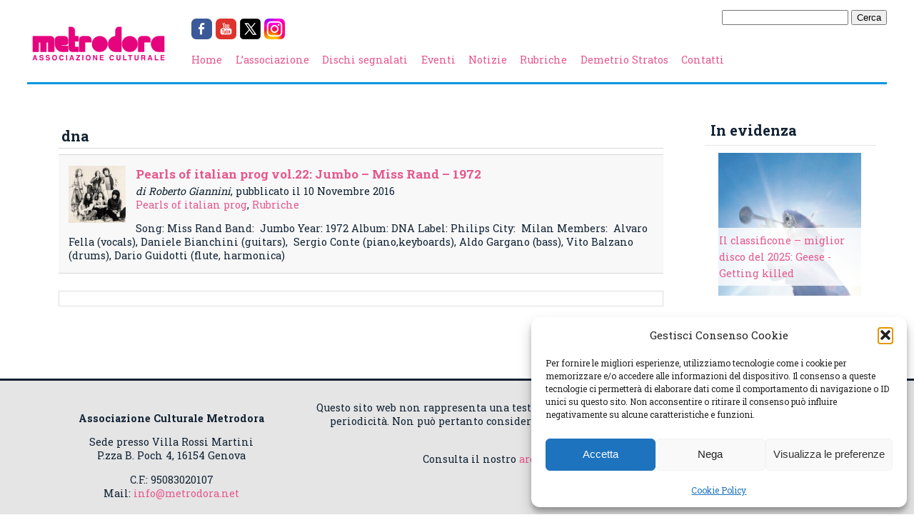

--- FILE ---
content_type: text/css
request_url: https://www.metrodora.net/wp-content/cache/minify/164b9.css
body_size: 1470
content:
html,body,div,span,applet,object,iframe,h1,h2,h3,h4,h5,h6,p,blockquote,pre,a,abbr,acronym,address,big,cite,code,del,dfn,em,img,ins,kbd,q,s,samp,small,strike,strong,sub,sup,tt,var,b,u,i,center,dl,dt,dd,ol,ul,li,fieldset,form,label,legend,table,caption,tbody,tfoot,thead,tr,th,td,article,aside,canvas,details,embed,figure,figcaption,footer,header,hgroup,menu,nav,output,ruby,section,summary,time,mark,audio,video{margin:0;padding:0;border:0;font-size:100%;font:inherit;vertical-align:baseline}body{font-family:'Roboto Slab',serif;font-size:0.9em;color:#123}h1{font-size:1.6em;font-weight:bold;margin:1em
0 0.5em 0}h2{font-size:1.4em;font-weight:bold;margin:1em
0 0.5em 0}h3{font-size:1.2em;font-weight:bold;margin:0
0 0.2em 0}p{margin:1em
0}strong{font-weight:bold}em{font-style:italic}hr{margin:2em
0 1em 0}.container{display:block;width:94%;max-width:1280px;margin:0
auto 0 auto}.title{display:block;border-bottom:1px solid #d8d8d8;margin:12px
0 8px 0;padding:4px}#wrapper{background-color:#FFF;width:94%;max-width:1280px;margin:1em
auto;}#header{display:block;margin-bottom:3em;border-bottom:3px solid #0095E1}#header
#logo{width:200px}ul{list-style:none;padding:0;margin:0.5em 0 1.5em 0.5em}li{padding:0.5em 0 0 0}div.menu-test-container{margin-top:8px}ul.menu{display:block;list-style:none}.menu
li{display:inline-block;margin-right:1em}a.logo{float:left;margin-right:30px}a,a:visited{color:#E6578C;text-decoration:none}//a:visited{//    color: #978;//}a:hover{color:#F8A}.social-bar{display:block;padding-top:12px}.social-bar
img{width:2em;height:2em;margin-right:5px}div.banner-main{display:block;margin:1em
0 1em 0;text-align:center}#content{display:block;clear:both;margin-top:3em}#footer{display:block;margin:5em
auto 0 auto;padding-top:1em;padding-bottom:1em;text-align:center;border-top:3px solid #123;background-color:rgba(0,0,0,0.1)}ul.calendario{display:inline-block;list-style:none;padding:0}ul.calendario
li{border-bottom:1px solid #aAA;padding:1em}.flex-row{display:flex;width:100%;flex-direction:row;flex-wrap:wrap}.flex-column{display:flex;width:100%;flex-direction:column;//flex-wrap: wrap}.post_preview.category-recensioni{background-color:#F8F8FF}.home
.box{margin:1em}.box{margin:0
3em;padding:0;border-top-left-radius:5px;border-top-right-radius:5px}.box.notizie{margin:1em}.box.segnalati{flex:2}.box.segnalati
li{margin:0
1em;flex:1}.box.notizie{flex:1;display:flex;width:100%;flex-flow:row nowrap}.box
img{max-width:100%;height:auto}.box.article{flex:5;max-width:65%;font-size:1.1em;line-height:1.6em}.box.article>*{max-width:100%}.box.article
h2{font-size:2em}.box.article
.crop{width:100%;height:400px;overflow:hidden;margin-bottom:2em;background-color:#FFF}.box.article
.description{font-style:italic;font-size:0.9em;color:#888}.box.article .description .author,
.box.article .description
.date{color:#123}.box.archive{flex:5}.sidebar{flex:1;min-width:20%;padding:0;margin:0
1em;color:#123}.home
#rubriche{flex:1;min-width:250px}.home #rubriche>.widget{flex:1 1 200px;padding:1em}.widget{display:block;margin-bottom:3em;padding:0}.widget
h2.widgettitle{display:block;border-bottom:1px solid rgba(0,0,0,0.1);margin:0
0 0.5em 0;padding:0.4em}.widget
img{max-width:100%}.zt_side{border:1px
solid black;margin:1em;display:inline-block}.post_preview{background-color:#f8f8f8;margin-bottom:24px;border:1px
solid #d8d8d8;border-width:1px 0}.post_preview
img{float:left;margin:1em}.post_preview
.testo{margin:1em}.clearer{clear:both}li.postinfo{font-size:0.9em;margin-top:5px;padding:0.5em;border:1px
solid #eee;background-color:#fdfdfd;color:#666;clear:both}li.postinfo
.thumbnail{float:left;margin-right:6px}li.postinfo .post-title{margin:3px
0}li.postinfo
.date{font-size:0.8em}li.postinfo
.author{font-size:0.8em;font-style:italic}ul.photo-grid{display:flex-row;flex-wrap:wrap}ul.photo-grid
li{flex:1;display:block;float:left;margin-left:0.5em}div.pagination{text-align:center;border:1px
solid #DDD;padding:10px}div.pagination>*{display:inline-block;margin:0
10px}table.classic{border:1px
solid #DDD;border-collapse:collapse;background-color:#f8f8f8}table.classic
th{background-color:#fff}table.classic th, table.classic
td{padding:10px}table.classic tr:nth-child(even){background-color:#eaeaea}.anteprima
.floating_container{background-color:#000}.floating_container{position:relative;height:100%;background-size:contain;background-repeat:no-repeat;background-position:center}.floating_content{display:block;position:absolute;bottom:1em;right:1em;left:1em;line-height:1.6em;background-color:rgba(255,255,255,0.8);padding:6px}.banner-side{width:100%;height:200px}#searchform
label{display:none}